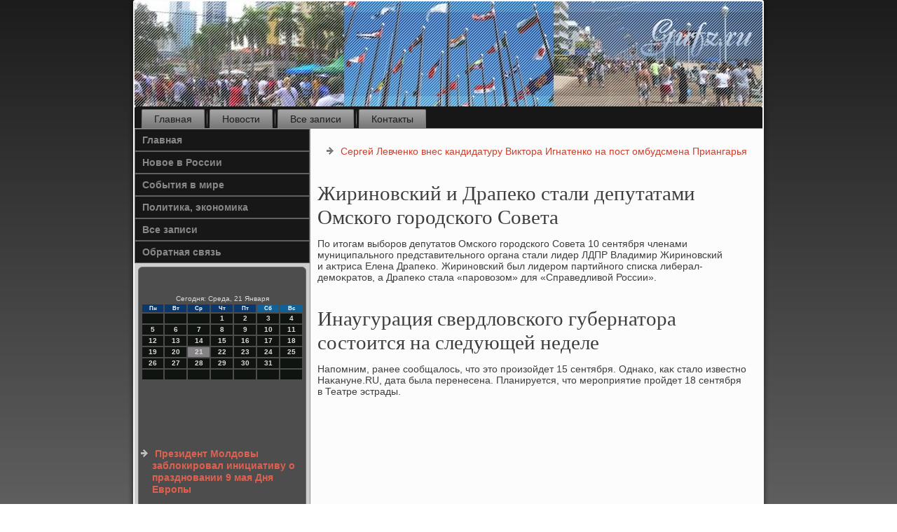

--- FILE ---
content_type: text/css
request_url: http://gufz.ru/style.css
body_size: 7201
content:
/* http://gufz.ru */

#ve-rdmain
{
   background: #4D4D4D;
   background: linear-gradient(top, #1C1C1C 0, #7D7D7D 1050px) no-repeat;
   background: -webkit-linear-gradient(top, #1C1C1C 0, #7D7D7D 1050px) no-repeat;
   background: -moz-linear-gradient(top, #1C1C1C 0, #7D7D7D 1050px) no-repeat;
   background: -o-linear-gradient(top, #1C1C1C 0, #7D7D7D 1050px) no-repeat;
   background: -ms-linear-gradient(top, #1C1C1C 0, #7D7D7D 1050px) no-repeat;
   background: linear-gradient(top, #1C1C1C 0, #7D7D7D 1050px) no-repeat;
   -svg-background: linear-gradient(top, #1C1C1C 0, #7D7D7D 1050px) no-repeat;
   background-attachment: fixed !important;
   margin:0 auto;
   font-size: 14px;
   font-family: Verdana, Geneva, Arial, Helvetica, Sans-Serif;
   font-weight: normal;
   font-style: normal;
   position: relative;
   width: 100%;
   min-height: 100%;
   left: 0;
   top: 0;
   cursor:default;
   overflow:hidden;
}
table, ul.ve-rdhmenu
{
   font-size: 14px;
   font-family: Verdana, Geneva, Arial, Helvetica, Sans-Serif;
   font-weight: normal;
   font-style: normal;
}

h1, h2, h3, h4, h5, h6, p, a, ul, ol, li
{
   margin: 0;
   padding: 0;
}

/* Reset buttons border. It's important for input and button tags. 
 * border-collapse should be separate for shadow in IE. 
 */
.ve-rdbutton
{
   border-collapse: separate;
   -webkit-background-origin: border !important;
   -moz-background-origin: border !important;
   background-origin: border-box !important;
   background: #84261A;
   background: transparent;
   -webkit-border-radius:4px;
   -moz-border-radius:4px;
   border-radius:4px;
   border:1px solid #84261A;
   padding:0 20px;
   margin:0 auto;
   height:31px;
}

.ve-rdpostcontent,
.ve-rdpostheadericons,
.ve-rdpostfootericons,
.ve-rdblockcontent,
ul.ve-rdvmenu a 
{
   text-align: left;
}

.ve-rdpostcontent,
.ve-rdpostcontent li,
.ve-rdpostcontent table,
.ve-rdpostcontent a,
.ve-rdpostcontent a:link,
.ve-rdpostcontent a:visited,
.ve-rdpostcontent a.visited,
.ve-rdpostcontent a:hover,
.ve-rdpostcontent a.hovered
{
   font-family: Verdana, Geneva, Arial, Helvetica, Sans-Serif;
}

.ve-rdpostcontent p
{
   margin: 13px 0;
}

.ve-rdpostcontent h1, .ve-rdpostcontent h1 a, .ve-rdpostcontent h1 a:link, .ve-rdpostcontent h1 a:visited, .ve-rdpostcontent h1 a:hover,
.ve-rdpostcontent h2, .ve-rdpostcontent h2 a, .ve-rdpostcontent h2 a:link, .ve-rdpostcontent h2 a:visited, .ve-rdpostcontent h2 a:hover,
.ve-rdpostcontent h3, .ve-rdpostcontent h3 a, .ve-rdpostcontent h3 a:link, .ve-rdpostcontent h3 a:visited, .ve-rdpostcontent h3 a:hover,
.ve-rdpostcontent h4, .ve-rdpostcontent h4 a, .ve-rdpostcontent h4 a:link, .ve-rdpostcontent h4 a:visited, .ve-rdpostcontent h4 a:hover,
.ve-rdpostcontent h5, .ve-rdpostcontent h5 a, .ve-rdpostcontent h5 a:link, .ve-rdpostcontent h5 a:visited, .ve-rdpostcontent h5 a:hover,
.ve-rdpostcontent h6, .ve-rdpostcontent h6 a, .ve-rdpostcontent h6 a:link, .ve-rdpostcontent h6 a:visited, .ve-rdpostcontent h6 a:hover,
.ve-rdblockheader .t, .ve-rdblockheader .t a, .ve-rdblockheader .t a:link, .ve-rdblockheader .t a:visited, .ve-rdblockheader .t a:hover,
.ve-rdvmenublockheader .t, .ve-rdvmenublockheader .t a, .ve-rdvmenublockheader .t a:link, .ve-rdvmenublockheader .t a:visited, .ve-rdvmenublockheader .t a:hover,
.ve-rdheadline, .ve-rdheadline a, .ve-rdheadline a:link, .ve-rdheadline a:visited, .ve-rdheadline a:hover,
.ve-rdslogan, .ve-rdslogan a, .ve-rdslogan a:link, .ve-rdslogan a:visited, .ve-rdslogan a:hover,
.ve-rdpostheader, .ve-rdpostheader a, .ve-rdpostheader a:link, .ve-rdpostheader a:visited, .ve-rdpostheader a:hover
{
   font-size: 33px;
   font-family: 'Palatino Linotype', Georgia, 'Times New Roman', Times, Serif;
   font-weight: bold;
   font-style: normal;
   line-height: 120%;
}

.ve-rdpostcontent a, .ve-rdpostcontent a:link
{
   font-family: Verdana, Geneva, Arial, Helvetica, Sans-Serif;
   text-decoration: none;
   color: #D13D29;
}

.ve-rdpostcontent a:visited, .ve-rdpostcontent a.visited
{
   font-family: Verdana, Geneva, Arial, Helvetica, Sans-Serif;
   text-decoration: none;
   color: #9C9C9C;
}

.ve-rdpostcontent  a:hover, .ve-rdpostcontent a.hover
{
   font-family: Verdana, Geneva, Arial, Helvetica, Sans-Serif;
   text-decoration: underline;
   color: #DE6859;
}

.ve-rdpostcontent h1
{
   color: #7D7D7D;
   margin: 10px 0 0;
   font-size: 33px;
   font-family: 'Palatino Linotype', Georgia, 'Times New Roman', Times, Serif;
}

.ve-rdblockcontent h1
{
   margin: 10px 0 0;
   font-size: 33px;
   font-family: 'Palatino Linotype', Georgia, 'Times New Roman', Times, Serif;
}

.ve-rdpostcontent h1 a, .ve-rdpostcontent h1 a:link, .ve-rdpostcontent h1 a:hover, .ve-rdpostcontent h1 a:visited, .ve-rdblockcontent h1 a, .ve-rdblockcontent h1 a:link, .ve-rdblockcontent h1 a:hover, .ve-rdblockcontent h1 a:visited 
{
   font-size: 33px;
   font-family: 'Palatino Linotype', Georgia, 'Times New Roman', Times, Serif;
}

.ve-rdpostcontent h2
{
   color: #9C9C9C;
   margin: 10px 0 0;
   font-size: 31px;
   font-family: 'Palatino Linotype', Georgia, 'Times New Roman', Times, Serif;
}

.ve-rdblockcontent h2
{
   margin: 10px 0 0;
   font-size: 31px;
   font-family: 'Palatino Linotype', Georgia, 'Times New Roman', Times, Serif;
}

.ve-rdpostcontent h2 a, .ve-rdpostcontent h2 a:link, .ve-rdpostcontent h2 a:hover, .ve-rdpostcontent h2 a:visited, .ve-rdblockcontent h2 a, .ve-rdblockcontent h2 a:link, .ve-rdblockcontent h2 a:hover, .ve-rdblockcontent h2 a:visited 
{
   font-size: 31px;
   font-family: 'Palatino Linotype', Georgia, 'Times New Roman', Times, Serif;
}

.ve-rdpostcontent h3
{
   color: #DE6859;
   margin: 10px 0 0;
   font-size: 26px;
   font-family: 'Palatino Linotype', Georgia, 'Times New Roman', Times, Serif;
}

.ve-rdblockcontent h3
{
   margin: 10px 0 0;
   font-size: 26px;
   font-family: 'Palatino Linotype', Georgia, 'Times New Roman', Times, Serif;
}

.ve-rdpostcontent h3 a, .ve-rdpostcontent h3 a:link, .ve-rdpostcontent h3 a:hover, .ve-rdpostcontent h3 a:visited, .ve-rdblockcontent h3 a, .ve-rdblockcontent h3 a:link, .ve-rdblockcontent h3 a:hover, .ve-rdblockcontent h3 a:visited 
{
   font-size: 26px;
   font-family: 'Palatino Linotype', Georgia, 'Times New Roman', Times, Serif;
}

.ve-rdpostcontent h4
{
   color: #696969;
   margin: 10px 0 0;
   font-size: 22px;
   font-family: 'Palatino Linotype', Georgia, 'Times New Roman', Times, Serif;
}

.ve-rdblockcontent h4
{
   margin: 10px 0 0;
   font-size: 22px;
   font-family: 'Palatino Linotype', Georgia, 'Times New Roman', Times, Serif;
}

.ve-rdpostcontent h4 a, .ve-rdpostcontent h4 a:link, .ve-rdpostcontent h4 a:hover, .ve-rdpostcontent h4 a:visited, .ve-rdblockcontent h4 a, .ve-rdblockcontent h4 a:link, .ve-rdblockcontent h4 a:hover, .ve-rdblockcontent h4 a:visited 
{
   font-size: 22px;
   font-family: 'Palatino Linotype', Georgia, 'Times New Roman', Times, Serif;
}

.ve-rdpostcontent h5
{
   color: #696969;
   margin: 10px 0 0;
   font-size: 18px;
   font-family: 'Palatino Linotype', Georgia, 'Times New Roman', Times, Serif;
}

.ve-rdblockcontent h5
{
   margin: 10px 0 0;
   font-size: 18px;
   font-family: 'Palatino Linotype', Georgia, 'Times New Roman', Times, Serif;
}

.ve-rdpostcontent h5 a, .ve-rdpostcontent h5 a:link, .ve-rdpostcontent h5 a:hover, .ve-rdpostcontent h5 a:visited, .ve-rdblockcontent h5 a, .ve-rdblockcontent h5 a:link, .ve-rdblockcontent h5 a:hover, .ve-rdblockcontent h5 a:visited 
{
   font-size: 18px;
   font-family: 'Palatino Linotype', Georgia, 'Times New Roman', Times, Serif;
}

.ve-rdpostcontent h6
{
   color: #B5B5B5;
   margin: 10px 0 0;
   font-size: 15px;
   font-family: 'Palatino Linotype', Georgia, 'Times New Roman', Times, Serif;
}

.ve-rdblockcontent h6
{
   margin: 10px 0 0;
   font-size: 15px;
   font-family: 'Palatino Linotype', Georgia, 'Times New Roman', Times, Serif;
}

.ve-rdpostcontent h6 a, .ve-rdpostcontent h6 a:link, .ve-rdpostcontent h6 a:hover, .ve-rdpostcontent h6 a:visited, .ve-rdblockcontent h6 a, .ve-rdblockcontent h6 a:link, .ve-rdblockcontent h6 a:hover, .ve-rdblockcontent h6 a:visited 
{
   font-size: 15px;
   font-family: 'Palatino Linotype', Georgia, 'Times New Roman', Times, Serif;
}

header, footer, article, nav, #ve-rdhmenu-bg, .ve-rdsheet, .ve-rdhmenu a, .ve-rdvmenu a, .ve-rdslidenavigator > a, .ve-rdcheckbox:before, .ve-rdradiobutton:before
{
   -webkit-background-origin: border !important;
   -moz-background-origin: border !important;
   background-origin: border-box !important;
}

header, footer, article, nav, #ve-rdhmenu-bg, .ve-rdsheet, .ve-rdslidenavigator > a, .ve-rdcheckbox:before, .ve-rdradiobutton:before
{
   display: block;
   -webkit-box-sizing: border-box;
   -moz-box-sizing: border-box;
   box-sizing: border-box;
}

ul
{
   list-style-type: none;
}

ol
{
   list-style-position: inside;
}

html, body
{
   height: 100%;
}

body
{
   padding: 0;
   margin:0;
   min-width: 900px;
   color: #3D3D3D;
}

.ve-rdheader:before, #ve-rdheader-bg:before, .ve-rdlayout-cell:before, .ve-rdlayout-wrapper:before, .ve-rdfooter:before, .ve-rdnav:before, #ve-rdhmenu-bg:before, .ve-rdsheet:before
{
   width: 100%;
   content: " ";
   display: table;
}
.ve-rdheader:after, #ve-rdheader-bg:after, .ve-rdlayout-cell:after, .ve-rdlayout-wrapper:after, .ve-rdfooter:after, .ve-rdnav:after, #ve-rdhmenu-bg:after, .ve-rdsheet:after,
.cleared, .clearfix:after {
   clear: both;
   font: 0/0 serif;
   display: block;
   content: " ";
}

form
{
   padding: 0 !important;
   margin: 0 !important;
}

table.position
{
   position: relative;
   width: 100%;
   table-layout: fixed;
}

li h1, .ve-rdpostcontent li h1, .ve-rdblockcontent li h1 
{
   margin:1px;
} 
li h2, .ve-rdpostcontent li h2, .ve-rdblockcontent li h2 
{
   margin:1px;
} 
li h3, .ve-rdpostcontent li h3, .ve-rdblockcontent li h3 
{
   margin:1px;
} 
li h4, .ve-rdpostcontent li h4, .ve-rdblockcontent li h4 
{
   margin:1px;
} 
li h5, .ve-rdpostcontent li h5, .ve-rdblockcontent li h5 
{
   margin:1px;
} 
li h6, .ve-rdpostcontent li h6, .ve-rdblockcontent li h6 
{
   margin:1px;
} 
li p, .ve-rdpostcontent li p, .ve-rdblockcontent li p 
{
   margin:1px;
}


.ve-rdshapes
{
   position: absolute;
   top: 0;
   right: 0;
   bottom: 0;
   left: 0;
   overflow: hidden;
   z-index: 0;
}

.ve-rdslider-inner {
   position: relative;
   overflow: hidden;
   width: 100%;
   height: 100%;
}

.ve-rdslidenavigator > a {
   display: inline-block;
   vertical-align: middle;
   outline-style: none;
   font-size: 1px;
}

.ve-rdslidenavigator > a:last-child {
   margin-right: 0 !important;
}







.ve-rdsheet
{
   background: #FCFCFC;
   -webkit-border-radius:3px;
   -moz-border-radius:3px;
   border-radius:3px;
   -webkit-box-shadow:0 0 5px 3px rgba(0, 0, 0, 0.3);
   -moz-box-shadow:0 0 5px 3px rgba(0, 0, 0, 0.3);
   box-shadow:0 0 5px 3px rgba(0, 0, 0, 0.3);
   padding:2px;
   margin:0 auto;
   position:relative;
   cursor:auto;
   width: 900px;
   z-index: auto !important;
}

.ve-rdheader
{
   -webkit-border-radius:3px;
   -moz-border-radius:3px;
   border-radius:3px;
   margin:0 auto;
   height: 150px;
   background-image: url('images/header.jpg');
   background-position: 0 0;
   background-repeat: no-repeat;
   position: relative;
   z-index: auto !important;
}

.responsive .ve-rdheader 
{
   background-image: url('images/header.jpg');
   background-position: center center;
}

.ve-rdheader>.widget 
{
   position:absolute;
   z-index:101;
}

.ve-rdheader .ve-rdslider-inner
{
   -webkit-border-radius:3px;
   -moz-border-radius:3px;
   border-radius:3px;
}

.ve-rdnav
{
   background: #171717;
   -webkit-border-radius:3px 3px 0 0;
   -moz-border-radius:3px 3px 0 0;
   border-radius:3px 3px 0 0;
   border-bottom:1px solid #8F8F8F;
   padding:4px 4px 0;
   margin:0 auto;
   position: relative;
   z-index: 499;
   text-align: left;
}

ul.ve-rdhmenu a, ul.ve-rdhmenu a:link, ul.ve-rdhmenu a:visited, ul.ve-rdhmenu a:hover 
{
   outline: none;
   position: relative;
   z-index: 11;
}

ul.ve-rdhmenu, ul.ve-rdhmenu ul
{
   display: block;
   margin: 0;
   padding: 0;
   border: 0;
   list-style-type: none;
}

ul.ve-rdhmenu li
{
   position: relative;
   z-index: 5;
   display: block;
   float: left;
   background: none;
   margin: 0;
   padding: 0;
   border: 0;
}

ul.ve-rdhmenu li:hover
{
   z-index: 10000;
   white-space: normal;
}

ul.ve-rdhmenu:after, ul.ve-rdhmenu ul:after
{
   content: ".";
   height: 0;
   display: block;
   visibility: hidden;
   overflow: hidden;
   clear: both;
}

ul.ve-rdhmenu, ul.ve-rdhmenu ul 
{
   min-height: 0;
}

ul.ve-rdhmenu 
{
   display: inline-block;
   vertical-align: bottom;
   padding-left: 3px;
   padding-right: 3px;
   -webkit-box-sizing: border-box;
   -moz-box-sizing: border-box;
   box-sizing: border-box;
}

.ve-rdnav:before 
{
   content:' ';
}

.ve-rdhmenu-extra1
{
   position: relative;
   display: block;
   float: left;
   width: auto;
   height: auto;
   background-position: center;
}

.ve-rdhmenu-extra2
{
   position: relative;
   display: block;
   float: right;
   width: auto;
   height: auto;
   background-position: center;
}

.ve-rdhmenu
{
   float: left;
}

.ve-rdmenuitemcontainer
{
   margin:0 auto;
}
ul.ve-rdhmenu>li {
   margin-left: 7px;
}
ul.ve-rdhmenu>li:first-child {
   margin-left: 3px;
}
ul.ve-rdhmenu>li:last-child, ul.ve-rdhmenu>li.last-child {
   margin-right: 3px;
}

ul.ve-rdhmenu>li>a
{
   background: #8F8F8F;
   background: linear-gradient(top, #A8A8A8 0, #808080 80%, #757575 100%) no-repeat;
   background: -webkit-linear-gradient(top, #A8A8A8 0, #808080 80%, #757575 100%) no-repeat;
   background: -moz-linear-gradient(top, #A8A8A8 0, #808080 80%, #757575 100%) no-repeat;
   background: -o-linear-gradient(top, #A8A8A8 0, #808080 80%, #757575 100%) no-repeat;
   background: -ms-linear-gradient(top, #A8A8A8 0, #808080 80%, #757575 100%) no-repeat;
   background: linear-gradient(top, #A8A8A8 0, #808080 80%, #757575 100%) no-repeat;
   -svg-background: linear-gradient(top, #A8A8A8 0, #808080 80%, #757575 100%) no-repeat;
   -webkit-border-radius:2px 2px 0 0;
   -moz-border-radius:2px 2px 0 0;
   border-radius:2px 2px 0 0;
   border:1px solid #787878;
   border-bottom:none;
   padding:0 17px;
   margin:0 auto;
   position: relative;
   display: block;
   height: 26px;
   cursor: pointer;
   text-decoration: none;
   color: #1C1C1C;
   line-height: 26px;
   text-align: center;
}

.ve-rdhmenu>li>a, 
.ve-rdhmenu>li>a:link, 
.ve-rdhmenu>li>a:visited, 
.ve-rdhmenu>li>a.active, 
.ve-rdhmenu>li>a:hover
{
   font-size: 14px;
   font-family: Verdana, Geneva, Arial, Helvetica, Sans-Serif;
   font-weight: normal;
   font-style: normal;
   text-decoration: none;
   text-align: left;
}

ul.ve-rdhmenu>li>a.active
{
   -webkit-border-radius:2px 2px 0 0;
   -moz-border-radius:2px 2px 0 0;
   border-radius:2px 2px 0 0;
   padding:0 17px;
   margin:0 auto;
   color: #292929;
   padding-bottom: 1px;
   margin-bottom: -1px;
   text-decoration: none;
}

ul.ve-rdhmenu>li>a:visited, 
ul.ve-rdhmenu>li>a:hover, 
ul.ve-rdhmenu>li:hover>a {
   text-decoration: none;
}

ul.ve-rdhmenu>li>a:hover, .desktop ul.ve-rdhmenu>li:hover>a
{
   background: #A6A6A6;
   background: linear-gradient(top, #BFBFBF 0, #8A8A8A 100%) no-repeat;
   background: -webkit-linear-gradient(top, #BFBFBF 0, #8A8A8A 100%) no-repeat;
   background: -moz-linear-gradient(top, #BFBFBF 0, #8A8A8A 100%) no-repeat;
   background: -o-linear-gradient(top, #BFBFBF 0, #8A8A8A 100%) no-repeat;
   background: -ms-linear-gradient(top, #BFBFBF 0, #8A8A8A 100%) no-repeat;
   background: linear-gradient(top, #BFBFBF 0, #8A8A8A 100%) no-repeat;
   -svg-background: linear-gradient(top, #BFBFBF 0, #8A8A8A 100%) no-repeat;
   -webkit-border-radius:2px 2px 0 0;
   -moz-border-radius:2px 2px 0 0;
   border-radius:2px 2px 0 0;
   border:1px solid #8F8F8F;
   border-bottom:none;
   padding:0 17px;
   margin:0 auto;
}
ul.ve-rdhmenu>li>a:hover, 
.desktop ul.ve-rdhmenu>li:hover>a {
   color: #292929;
   text-decoration: none;
}
ul.ve-rdhmenu>li>a.active:hover {
   padding-bottom: 0;
   margin-bottom: 0;
}

ul.ve-rdhmenu>li:before
{
   position:absolute;
   display: block;
   content:' ';
   top:0;
   left:  -7px;
   width:7px;
   height: 26px;
   background: url('images/menuseparator.png') center center no-repeat;
}
ul.ve-rdhmenu>li:first-child:before{
   display:none;
}

ul.ve-rdhmenu ul
{
   display: none;
}

.ve-rdlayout-wrapper
{
   position: relative;
   margin: 0 auto 0 auto;
   z-index: auto !important;
}

.ve-rdcontent-layout
{
   display: table;
   width: 100%;
   table-layout: fixed;
}

.ve-rdcontent-layout-row 
{
   display: table-row;
}

.ve-rdlayout-cell
{
   display: table-cell;
   vertical-align: top;
}

/* need only for content layout in post content */ 
.ve-rdpostcontent .ve-rdcontent-layout
{
   border-collapse: collapse;
}

.ve-rdvmenublock
{
   border:1px solid transparent;
   margin:5px;
}
div.ve-rdvmenublock img
{
   margin: 0;
}

.ve-rdvmenublockcontent
{
   margin:0 auto;
}

ul.ve-rdvmenu, ul.ve-rdvmenu ul
{
   list-style: none;
   display: block;
}

ul.ve-rdvmenu, ul.ve-rdvmenu li
{
   display: block;
   margin: 0;
   padding: 0;
   width: auto;
   line-height: 0;
}

ul.ve-rdvmenu
{
   margin-top: 0;
   margin-bottom: 0;
}

ul.ve-rdvmenu ul
{
   display: none;
   position:relative;
}

ul.ve-rdvmenu ul.active
{
   display: block;
}

ul.ve-rdvmenu>li>a
{
   background: #171717;
   border:1px solid #616161;
   padding:0 10px;
   margin:0 auto;
   font-size: 14px;
   font-family: Verdana, Geneva, Arial, Helvetica, Sans-Serif;
   font-weight: bold;
   font-style: normal;
   text-decoration: none;
   color: #878787;
   min-height: 30px;
   line-height: 30px;
}
ul.ve-rdvmenu a 
{
   display: block;
   cursor: pointer;
   z-index: 1;
   position:relative;
}

ul.ve-rdvmenu li{
   position:relative;
}

ul.ve-rdvmenu>li
{
   margin-top: 0;
}
ul.ve-rdvmenu>li>ul
{
   margin-top: 0;
}
ul.ve-rdvmenu>li:first-child
{
   margin-top:0;
}

ul.ve-rdvmenu>li>a:hover, ul.ve-rdvmenu>li>a.active:hover
{
   background: #4D4D4D;
   border:1px solid transparent;
   padding:0 10px;
   margin:0 auto;
}
ul.ve-rdvmenu>li>a:hover, ul.ve-rdvmenu>li>a.active:hover
{
   text-decoration: none;
}

ul.ve-rdvmenu a:hover, ul.ve-rdvmenu a.active:hover 
{
   color: #BFBFBF;
}

ul.ve-rdvmenu>li>a.active:hover>span.border-top, ul.ve-rdvmenu>li>a.active:hover>span.border-bottom 
{
   background-color: transparent;
}

ul.ve-rdvmenu>li>a.active
{
   padding:0 10px;
   margin:0 auto;
   text-decoration: none;
   color: #878787;
}

.ve-rdblock
{
   background: #4D4D4D;
   -webkit-border-radius:6px;
   -moz-border-radius:6px;
   border-radius:6px;
   border:1px solid #6E6E6E;
   padding:3px;
   margin:5px;
}
div.ve-rdblock img
{
   margin: 3px;
}

.ve-rdblockcontent
{
   margin:0 auto;
   color: #DBDBDB;
   font-size: 14px;
   font-family: Verdana, Geneva, Arial, Helvetica, Sans-Serif;
}
.ve-rdblockcontent table,
.ve-rdblockcontent li, 
.ve-rdblockcontent a,
.ve-rdblockcontent a:link,
.ve-rdblockcontent a:visited,
.ve-rdblockcontent a:hover
{
   color: #DBDBDB;
   font-size: 14px;
   font-family: Verdana, Geneva, Arial, Helvetica, Sans-Serif;
}

.ve-rdblockcontent p
{
   margin: 0 5px;
}

.ve-rdblockcontent a, .ve-rdblockcontent a:link
{
   color: #DC6150;
   font-family: Verdana, Geneva, Arial, Helvetica, Sans-Serif;
   font-weight: bold;
   font-style: normal;
   text-decoration: none;
}

.ve-rdblockcontent a:visited, .ve-rdblockcontent a.visited
{
   color: #FAFAFA;
   font-family: Verdana, Geneva, Arial, Helvetica, Sans-Serif;
   font-weight: bold;
   font-style: normal;
   text-decoration: none;
}

.ve-rdblockcontent a:hover, .ve-rdblockcontent a.hover
{
   color: #969696;
   font-family: Verdana, Geneva, Arial, Helvetica, Sans-Serif;
   font-weight: bold;
   font-style: normal;
   text-decoration: underline;
}
.ve-rdblock ul>li:before
{
   content:url('images/blockbullets.png');
   margin-right:6px;
   bottom: 2px;
   position:relative;
   display:inline-block;
   vertical-align:middle;
   font-size:0;
   line-height:0;
   margin-left: -16px;
}
.opera .ve-rdblock ul>li:before
{
   /* Vertical-align:middle in Opera doesn't need additional offset */
    bottom: 0;
}

.ve-rdblock li
{
   font-size: 14px;
   font-family: Verdana, Geneva, Arial, Helvetica, Sans-Serif;
   line-height: 125%;
   color: #F2F2F2;
}

.ve-rdblock ul>li, .ve-rdblock ol
{
   padding: 0;
}

.ve-rdblock ul>li
{
   padding-left: 16px;
}

.ve-rdbreadcrumbs
{
   margin:0 auto;
}

a.ve-rdbutton,
a.ve-rdbutton:link,
a:link.ve-rdbutton:link,
body a.ve-rdbutton:link,
a.ve-rdbutton:visited,
body a.ve-rdbutton:visited,
input.ve-rdbutton,
button.ve-rdbutton
{
   text-decoration: none;
   font-size: 15px;
   font-family: Verdana, Geneva, Arial, Helvetica, Sans-Serif;
   font-weight: bold;
   font-style: normal;
   position:relative;
   display: inline-block;
   vertical-align: middle;
   white-space: nowrap;
   text-align: center;
   color: #3D3D3D;
   margin: 0 5px 0 0 !important;
   overflow: visible;
   cursor: pointer;
   text-indent: 0;
   line-height: 31px;
   -webkit-box-sizing: content-box;
   -moz-box-sizing: content-box;
   box-sizing: content-box;
}

.ve-rdbutton img
{
   margin: 0;
   vertical-align: middle;
}

.firefox2 .ve-rdbutton
{
   display: block;
   float: left;
}

input, select, textarea, a.ve-rdsearch-button span
{
   vertical-align: middle;
   font-size: 15px;
   font-family: Verdana, Geneva, Arial, Helvetica, Sans-Serif;
   font-weight: bold;
   font-style: normal;
}

.ve-rdblock select 
{
   width:96%;
}

input.ve-rdbutton
{
   float: none !important;
}

.ve-rdbutton.active, .ve-rdbutton.active:hover
{
   background: #A6A6A6;
   background: linear-gradient(top, rgba(168, 168, 168, 0.8) 0, rgba(171, 171, 171, 0.8) 40%, rgba(171, 171, 171, 0.8) 70%, rgba(128, 128, 128, 0.8) 98%, rgba(125, 125, 125, 0.8) 100%) no-repeat;
   background: -webkit-linear-gradient(top, rgba(168, 168, 168, 0.8) 0, rgba(171, 171, 171, 0.8) 40%, rgba(171, 171, 171, 0.8) 70%, rgba(128, 128, 128, 0.8) 98%, rgba(125, 125, 125, 0.8) 100%) no-repeat;
   background: -moz-linear-gradient(top, rgba(168, 168, 168, 0.8) 0, rgba(171, 171, 171, 0.8) 40%, rgba(171, 171, 171, 0.8) 70%, rgba(128, 128, 128, 0.8) 98%, rgba(125, 125, 125, 0.8) 100%) no-repeat;
   background: -o-linear-gradient(top, rgba(168, 168, 168, 0.8) 0, rgba(171, 171, 171, 0.8) 40%, rgba(171, 171, 171, 0.8) 70%, rgba(128, 128, 128, 0.8) 98%, rgba(125, 125, 125, 0.8) 100%) no-repeat;
   background: -ms-linear-gradient(top, rgba(168, 168, 168, 0.8) 0, rgba(171, 171, 171, 0.8) 40%, rgba(171, 171, 171, 0.8) 70%, rgba(128, 128, 128, 0.8) 98%, rgba(125, 125, 125, 0.8) 100%) no-repeat;
   background: linear-gradient(top, rgba(168, 168, 168, 0.8) 0, rgba(171, 171, 171, 0.8) 40%, rgba(171, 171, 171, 0.8) 70%, rgba(128, 128, 128, 0.8) 98%, rgba(125, 125, 125, 0.8) 100%) no-repeat;
   -svg-background: linear-gradient(top, rgba(168, 168, 168, 0.8) 0, rgba(171, 171, 171, 0.8) 40%, rgba(171, 171, 171, 0.8) 70%, rgba(128, 128, 128, 0.8) 98%, rgba(125, 125, 125, 0.8) 100%) no-repeat;
   -webkit-border-radius:4px;
   -moz-border-radius:4px;
   border-radius:4px;
   border:1px solid transparent;
   padding:0 20px;
   margin:0 auto;
}
.ve-rdbutton.active, .ve-rdbutton.active:hover {
   color: #242424 !important;
}

.ve-rdbutton.hover, .ve-rdbutton:hover
{
   background: #BDBDBD;
   background: linear-gradient(top, rgba(191, 191, 191, 0.8) 0, rgba(196, 196, 196, 0.8) 40%, rgba(196, 196, 196, 0.8) 70%, rgba(148, 148, 148, 0.8) 100%) no-repeat;
   background: -webkit-linear-gradient(top, rgba(191, 191, 191, 0.8) 0, rgba(196, 196, 196, 0.8) 40%, rgba(196, 196, 196, 0.8) 70%, rgba(148, 148, 148, 0.8) 100%) no-repeat;
   background: -moz-linear-gradient(top, rgba(191, 191, 191, 0.8) 0, rgba(196, 196, 196, 0.8) 40%, rgba(196, 196, 196, 0.8) 70%, rgba(148, 148, 148, 0.8) 100%) no-repeat;
   background: -o-linear-gradient(top, rgba(191, 191, 191, 0.8) 0, rgba(196, 196, 196, 0.8) 40%, rgba(196, 196, 196, 0.8) 70%, rgba(148, 148, 148, 0.8) 100%) no-repeat;
   background: -ms-linear-gradient(top, rgba(191, 191, 191, 0.8) 0, rgba(196, 196, 196, 0.8) 40%, rgba(196, 196, 196, 0.8) 70%, rgba(148, 148, 148, 0.8) 100%) no-repeat;
   background: linear-gradient(top, rgba(191, 191, 191, 0.8) 0, rgba(196, 196, 196, 0.8) 40%, rgba(196, 196, 196, 0.8) 70%, rgba(148, 148, 148, 0.8) 100%) no-repeat;
   -svg-background: linear-gradient(top, rgba(191, 191, 191, 0.8) 0, rgba(196, 196, 196, 0.8) 40%, rgba(196, 196, 196, 0.8) 70%, rgba(148, 148, 148, 0.8) 100%) no-repeat;
   -webkit-border-radius:4px;
   -moz-border-radius:4px;
   border-radius:4px;
   border:1px solid transparent;
   padding:0 20px;
   margin:0 auto;
}
.ve-rdbutton.hover, .ve-rdbutton:hover {
   color: #000000 !important;
}

input[type="text"], input[type="password"], input[type="email"], input[type="url"], textarea
{
   background: #FCFCFC;
   background: rgba(252, 252, 252, 0.5);
   -webkit-border-radius:4px;
   -moz-border-radius:4px;
   border-radius:4px;
   border:1px solid #6E6E6E;
   margin:0 auto;
}
input[type="text"], input[type="password"], input[type="email"], input[type="url"], textarea
{
   width: 100%;
   padding: 8px 0;
   color: #3D3D3D !important;
   font-size: 15px;
   font-family: Verdana, Geneva, Arial, Helvetica, Sans-Serif;
   font-weight: bold;
   font-style: normal;
   text-shadow: none;
}
input.ve-rderror, textarea.ve-rderror
{
   background: #FCFCFC;
   background: linear-gradient(top, #BFBFBF 0, #DBDBDB 50%, #B8B8B8 50%, #D1D1D1 100%) no-repeat;
   background: -webkit-linear-gradient(top, #BFBFBF 0, #DBDBDB 50%, #B8B8B8 50%, #D1D1D1 100%) no-repeat;
   background: -moz-linear-gradient(top, #BFBFBF 0, #DBDBDB 50%, #B8B8B8 50%, #D1D1D1 100%) no-repeat;
   background: -o-linear-gradient(top, #BFBFBF 0, #DBDBDB 50%, #B8B8B8 50%, #D1D1D1 100%) no-repeat;
   background: -ms-linear-gradient(top, #BFBFBF 0, #DBDBDB 50%, #B8B8B8 50%, #D1D1D1 100%) no-repeat;
   background: linear-gradient(top, #BFBFBF 0, #DBDBDB 50%, #B8B8B8 50%, #D1D1D1 100%) no-repeat;
   -svg-background: linear-gradient(top, #BFBFBF 0, #DBDBDB 50%, #B8B8B8 50%, #D1D1D1 100%) no-repeat;
   border:1px solid #E2341D;
   margin:0 auto;
}
input.ve-rderror, textarea.ve-rderror {
   color: #3D3D3D !important;
   font-size: 15px;
   font-family: Verdana, Geneva, Arial, Helvetica, Sans-Serif;
   font-weight: bold;
   font-style: normal;
}
form.ve-rdsearch input[type="text"]
{
   background: #FCFCFC;
   background: rgba(252, 252, 252, 0.5);
   -webkit-border-radius:4px;
   -moz-border-radius:4px;
   border-radius:4px;
   border:1px solid #6E6E6E;
   margin:0 auto;
   width: 100%;
   padding: 8px 0;
   -webkit-box-sizing: border-box;
   -moz-box-sizing: border-box;
   box-sizing: border-box;
   color: #3D3D3D !important;
   font-size: 14px;
   font-family: Verdana, Geneva, Arial, Helvetica, Sans-Serif;
   font-weight: normal;
   font-style: normal;
}
form.ve-rdsearch 
{
   background-image: none;
   border: 0;
   display:block;
   position:relative;
   top:0;
   padding:0;
   margin:5px;
   left:0;
   line-height: 0;
}

form.ve-rdsearch input, a.ve-rdsearch-button
{
   top:0;
   right:0;
}

form.ve-rdsearch>input, a.ve-rdsearch-button{
   bottom:0;
   left:0;
   vertical-align: middle;
}

form.ve-rdsearch input[type="submit"], input.ve-rdsearch-button, a.ve-rdsearch-button
{
   margin:0 auto;
}
form.ve-rdsearch input[type="submit"], input.ve-rdsearch-button, a.ve-rdsearch-button {
   position:absolute;
   left:auto;
   display:block;
   border:none;
   background:url('images/searchicon.png') center center no-repeat;
   width:24px;
   height: 100%;
   padding:0;
   color: #DEDEDE !important;
   cursor: pointer;
}

a.ve-rdsearch-button span.ve-rdsearch-button-text {
   display: none;
}

label.ve-rdcheckbox:before
{
   background: #FCFCFC;
   background: linear-gradient(top, #D6D6D6 0, #F2F2F2 40%, #F5F5F5 50%, #F2F2F2 60%, #D6D6D6 100%) no-repeat;
   background: -webkit-linear-gradient(top, #D6D6D6 0, #F2F2F2 40%, #F5F5F5 50%, #F2F2F2 60%, #D6D6D6 100%) no-repeat;
   background: -moz-linear-gradient(top, #D6D6D6 0, #F2F2F2 40%, #F5F5F5 50%, #F2F2F2 60%, #D6D6D6 100%) no-repeat;
   background: -o-linear-gradient(top, #D6D6D6 0, #F2F2F2 40%, #F5F5F5 50%, #F2F2F2 60%, #D6D6D6 100%) no-repeat;
   background: -ms-linear-gradient(top, #D6D6D6 0, #F2F2F2 40%, #F5F5F5 50%, #F2F2F2 60%, #D6D6D6 100%) no-repeat;
   background: linear-gradient(top, #D6D6D6 0, #F2F2F2 40%, #F5F5F5 50%, #F2F2F2 60%, #D6D6D6 100%) no-repeat;
   -svg-background: linear-gradient(top, #D6D6D6 0, #F2F2F2 40%, #F5F5F5 50%, #F2F2F2 60%, #D6D6D6 100%) no-repeat;
   -webkit-border-radius:12px;
   -moz-border-radius:12px;
   border-radius:12px;
   border:1px solid #8F8F8F;
   margin:0 auto;
   width:24px;
   height:24px;
}
label.ve-rdcheckbox
{
   cursor: pointer;
   font-size: 14px;
   font-family: Verdana, Geneva, Arial, Helvetica, Sans-Serif;
   font-weight: normal;
   font-style: normal;
   line-height: 24px;
   display: inline-block;
   color: #3D3D3D !important;
}

.ve-rdcheckbox>input[type="checkbox"]
{
   margin: 0 5px 0 0;
}

label.ve-rdcheckbox.active:before
{
   background: #BABABA;
   background: linear-gradient(top, #ABABAB 0, #C2C2C2 40%, #C4C4C4 50%, #C2C2C2 60%, #ABABAB 100%) no-repeat;
   background: -webkit-linear-gradient(top, #ABABAB 0, #C2C2C2 40%, #C4C4C4 50%, #C2C2C2 60%, #ABABAB 100%) no-repeat;
   background: -moz-linear-gradient(top, #ABABAB 0, #C2C2C2 40%, #C4C4C4 50%, #C2C2C2 60%, #ABABAB 100%) no-repeat;
   background: -o-linear-gradient(top, #ABABAB 0, #C2C2C2 40%, #C4C4C4 50%, #C2C2C2 60%, #ABABAB 100%) no-repeat;
   background: -ms-linear-gradient(top, #ABABAB 0, #C2C2C2 40%, #C4C4C4 50%, #C2C2C2 60%, #ABABAB 100%) no-repeat;
   background: linear-gradient(top, #ABABAB 0, #C2C2C2 40%, #C4C4C4 50%, #C2C2C2 60%, #ABABAB 100%) no-repeat;
   -svg-background: linear-gradient(top, #ABABAB 0, #C2C2C2 40%, #C4C4C4 50%, #C2C2C2 60%, #ABABAB 100%) no-repeat;
   -webkit-border-radius:12px;
   -moz-border-radius:12px;
   border-radius:12px;
   border:1px solid #8F8F8F;
   margin:0 auto;
   width:24px;
   height:24px;
   display: inline-block;
}

label.ve-rdcheckbox.hovered:before
{
   background: #DBDBDB;
   background: linear-gradient(top, #CCCCCC 0, #E5E5E5 40%, #E8E8E8 50%, #E5E5E5 60%, #CCCCCC 100%) no-repeat;
   background: -webkit-linear-gradient(top, #CCCCCC 0, #E5E5E5 40%, #E8E8E8 50%, #E5E5E5 60%, #CCCCCC 100%) no-repeat;
   background: -moz-linear-gradient(top, #CCCCCC 0, #E5E5E5 40%, #E8E8E8 50%, #E5E5E5 60%, #CCCCCC 100%) no-repeat;
   background: -o-linear-gradient(top, #CCCCCC 0, #E5E5E5 40%, #E8E8E8 50%, #E5E5E5 60%, #CCCCCC 100%) no-repeat;
   background: -ms-linear-gradient(top, #CCCCCC 0, #E5E5E5 40%, #E8E8E8 50%, #E5E5E5 60%, #CCCCCC 100%) no-repeat;
   background: linear-gradient(top, #CCCCCC 0, #E5E5E5 40%, #E8E8E8 50%, #E5E5E5 60%, #CCCCCC 100%) no-repeat;
   -svg-background: linear-gradient(top, #CCCCCC 0, #E5E5E5 40%, #E8E8E8 50%, #E5E5E5 60%, #CCCCCC 100%) no-repeat;
   -webkit-border-radius:12px;
   -moz-border-radius:12px;
   border-radius:12px;
   border:1px solid #8F8F8F;
   margin:0 auto;
   width:24px;
   height:24px;
   display: inline-block;
}

label.ve-rdradiobutton:before
{
   background: #FCFCFC;
   background: linear-gradient(top, #D6D6D6 0, #F2F2F2 40%, #F5F5F5 50%, #F2F2F2 60%, #D6D6D6 100%) no-repeat;
   background: -webkit-linear-gradient(top, #D6D6D6 0, #F2F2F2 40%, #F5F5F5 50%, #F2F2F2 60%, #D6D6D6 100%) no-repeat;
   background: -moz-linear-gradient(top, #D6D6D6 0, #F2F2F2 40%, #F5F5F5 50%, #F2F2F2 60%, #D6D6D6 100%) no-repeat;
   background: -o-linear-gradient(top, #D6D6D6 0, #F2F2F2 40%, #F5F5F5 50%, #F2F2F2 60%, #D6D6D6 100%) no-repeat;
   background: -ms-linear-gradient(top, #D6D6D6 0, #F2F2F2 40%, #F5F5F5 50%, #F2F2F2 60%, #D6D6D6 100%) no-repeat;
   background: linear-gradient(top, #D6D6D6 0, #F2F2F2 40%, #F5F5F5 50%, #F2F2F2 60%, #D6D6D6 100%) no-repeat;
   -svg-background: linear-gradient(top, #D6D6D6 0, #F2F2F2 40%, #F5F5F5 50%, #F2F2F2 60%, #D6D6D6 100%) no-repeat;
   -webkit-border-radius:3px;
   -moz-border-radius:3px;
   border-radius:3px;
   border:1px solid #8F8F8F;
   margin:0 auto;
   width:12px;
   height:12px;
}
label.ve-rdradiobutton
{
   cursor: pointer;
   font-size: 14px;
   font-family: Verdana, Geneva, Arial, Helvetica, Sans-Serif;
   font-weight: normal;
   font-style: normal;
   line-height: 12px;
   display: inline-block;
   color: #3D3D3D !important;
}

.ve-rdradiobutton>input[type="radio"]
{
   vertical-align: baseline;
   margin: 0 5px 0 0;
}

label.ve-rdradiobutton.active:before
{
   background: #BABABA;
   background: linear-gradient(top, #ABABAB 0, #C2C2C2 40%, #C4C4C4 50%, #C2C2C2 60%, #ABABAB 100%) no-repeat;
   background: -webkit-linear-gradient(top, #ABABAB 0, #C2C2C2 40%, #C4C4C4 50%, #C2C2C2 60%, #ABABAB 100%) no-repeat;
   background: -moz-linear-gradient(top, #ABABAB 0, #C2C2C2 40%, #C4C4C4 50%, #C2C2C2 60%, #ABABAB 100%) no-repeat;
   background: -o-linear-gradient(top, #ABABAB 0, #C2C2C2 40%, #C4C4C4 50%, #C2C2C2 60%, #ABABAB 100%) no-repeat;
   background: -ms-linear-gradient(top, #ABABAB 0, #C2C2C2 40%, #C4C4C4 50%, #C2C2C2 60%, #ABABAB 100%) no-repeat;
   background: linear-gradient(top, #ABABAB 0, #C2C2C2 40%, #C4C4C4 50%, #C2C2C2 60%, #ABABAB 100%) no-repeat;
   -svg-background: linear-gradient(top, #ABABAB 0, #C2C2C2 40%, #C4C4C4 50%, #C2C2C2 60%, #ABABAB 100%) no-repeat;
   -webkit-border-radius:3px;
   -moz-border-radius:3px;
   border-radius:3px;
   border:1px solid #8F8F8F;
   margin:0 auto;
   width:12px;
   height:12px;
   display: inline-block;
}

label.ve-rdradiobutton.hovered:before
{
   background: #DBDBDB;
   background: linear-gradient(top, #CCCCCC 0, #E5E5E5 40%, #E8E8E8 50%, #E5E5E5 60%, #CCCCCC 100%) no-repeat;
   background: -webkit-linear-gradient(top, #CCCCCC 0, #E5E5E5 40%, #E8E8E8 50%, #E5E5E5 60%, #CCCCCC 100%) no-repeat;
   background: -moz-linear-gradient(top, #CCCCCC 0, #E5E5E5 40%, #E8E8E8 50%, #E5E5E5 60%, #CCCCCC 100%) no-repeat;
   background: -o-linear-gradient(top, #CCCCCC 0, #E5E5E5 40%, #E8E8E8 50%, #E5E5E5 60%, #CCCCCC 100%) no-repeat;
   background: -ms-linear-gradient(top, #CCCCCC 0, #E5E5E5 40%, #E8E8E8 50%, #E5E5E5 60%, #CCCCCC 100%) no-repeat;
   background: linear-gradient(top, #CCCCCC 0, #E5E5E5 40%, #E8E8E8 50%, #E5E5E5 60%, #CCCCCC 100%) no-repeat;
   -svg-background: linear-gradient(top, #CCCCCC 0, #E5E5E5 40%, #E8E8E8 50%, #E5E5E5 60%, #CCCCCC 100%) no-repeat;
   -webkit-border-radius:3px;
   -moz-border-radius:3px;
   border-radius:3px;
   border:1px solid #8F8F8F;
   margin:0 auto;
   width:12px;
   height:12px;
   display: inline-block;
}

.ve-rdcomments
{
   border-top:1px dashed #8F8F8F;
   margin:0 auto;
   margin-top: 25px;
}

.ve-rdcomments h2
{
   color: #3D3D3D;
}

.ve-rdcomment
{
   -webkit-border-radius:4px;
   -moz-border-radius:4px;
   border-radius:4px;
   border:1px solid #BDBDBD;
   padding:10px;
   margin:0 auto;
   margin-top: 10px;
}
.ve-rdcomment-avatar 
{
   float:left;
   width:80px;
   height:80px;
   padding:2px;
   background:#fff;
   border:none;
}

.ve-rdcomment-avatar>img
{
   margin:0 !important;
   border:none !important;
}

.ve-rdcomment-content
{
   padding:10px 0;
   color: #3D3D3D;
   font-family: Verdana, Geneva, Arial, Helvetica, Sans-Serif;
}

.ve-rdcomment:first-child
{
   margin-top: 0;
}

.ve-rdcomment-inner
{
   margin-left: 90px;
}

.ve-rdcomment-header
{
   color: #3D3D3D;
   font-family: Verdana, Geneva, Arial, Helvetica, Sans-Serif;
}

.ve-rdcomment-header a, 
.ve-rdcomment-header a:link, 
.ve-rdcomment-header a:visited,
.ve-rdcomment-header a.visited,
.ve-rdcomment-header a:hover,
.ve-rdcomment-header a.hovered
{
   font-family: Verdana, Geneva, Arial, Helvetica, Sans-Serif;
}

.ve-rdcomment-header a, .ve-rdcomment-header a:link
{
   font-family: Verdana, Geneva, Arial, Helvetica, Sans-Serif;
   color: #661E14;
}

.ve-rdcomment-header a:visited, .ve-rdcomment-header a.visited
{
   font-family: Verdana, Geneva, Arial, Helvetica, Sans-Serif;
   color: #525252;
}

.ve-rdcomment-header a:hover,  .ve-rdcomment-header a.hovered
{
   font-family: Verdana, Geneva, Arial, Helvetica, Sans-Serif;
   color: #88281B;
}

.ve-rdcomment-content a, 
.ve-rdcomment-content a:link, 
.ve-rdcomment-content a:visited,
.ve-rdcomment-content a.visited,
.ve-rdcomment-content a:hover,
.ve-rdcomment-content a.hovered
{
   font-family: Verdana, Geneva, Arial, Helvetica, Sans-Serif;
}

.ve-rdcomment-content a, .ve-rdcomment-content a:link
{
   font-family: Verdana, Geneva, Arial, Helvetica, Sans-Serif;
   color: #661E14;
}

.ve-rdcomment-content a:visited, .ve-rdcomment-content a.visited
{
   font-family: Verdana, Geneva, Arial, Helvetica, Sans-Serif;
   color: #525252;
}

.ve-rdcomment-content a:hover,  .ve-rdcomment-content a.hovered
{
   font-family: Verdana, Geneva, Arial, Helvetica, Sans-Serif;
   color: #88281B;
}

.ve-rdpager
{
   background: #EDEDED;
   background: transparent;
   padding:7px;
   margin:3px;
   text-align:center;
}

.ve-rdpager>*:last-child
{
   margin-right:0 !important;
}

.ve-rdpager>span {
   cursor:default;
}

.ve-rdpager>*
{
   background: #DBDBDB;
   background: transparent;
   border:1px dotted transparent;
   padding:10px;
   margin:0 8px 0 auto;
   line-height: normal;
   position:relative;
   display:inline-block;
   margin-left: 0;
}

.ve-rdpager a:link,
.ve-rdpager a:visited,
.ve-rdpager .active
{
   line-height: normal;
   font-family: Verdana, Geneva, Arial, Helvetica, Sans-Serif;
   text-decoration: none;
   color: #525252
;
}

.ve-rdpager .active
{
   background: #BDBDBD;
   background: transparent;
   border:1px dotted transparent;
   padding:10px;
   margin:0 8px 0 auto;
   color: #525252
;
}

.ve-rdpager .more
{
   background: #DBDBDB;
   background: transparent;
   border:1px dotted transparent;
   margin:0 8px 0 auto;
}
.ve-rdpager a.more:link,
.ve-rdpager a.more:visited
{
   color: #44140D
;
}
.ve-rdpager a:hover
{
   background: #BDBDBD;
   border:1px dotted #A6A6A6;
   padding:10px;
   margin:0 8px 0 auto;
}
.ve-rdpager  a:hover,
.ve-rdpager  a.more:hover
{
   color: #303030
;
}
.ve-rdpager>*:after
{
   margin:0 0 0 auto;
   display:inline-block;
   position:absolute;
   content: ' ';
   top:0;
   width:0;
   height:100%;
   right: 0;
   text-decoration:none;
}

.ve-rdpager>*:last-child:after{
   display:none;
}

.ve-rdcommentsform
{
   background: #EDEDED;
   background: transparent;
   -webkit-border-radius:6px;
   -moz-border-radius:6px;
   border-radius:6px;
   padding:7px;
   margin:0 auto;
   margin-top:25px;
   color: #3D3D3D;
}

.ve-rdcommentsform h2{
   padding-bottom:10px;
   margin: 0;
   color: #3D3D3D;
}

.ve-rdcommentsform label {
   display: inline-block;
   line-height: 25px;
}

.ve-rdcommentsform input:not([type=submit]), .ve-rdcommentsform textarea {
   box-sizing: border-box;
   -moz-box-sizing: border-box;
   -webkit-box-sizing: border-box;
   width:100%;
   max-width:100%;
}

.ve-rdcommentsform .form-submit
{
   margin-top: 25px;
}
.ve-rdpost
{
   background: #FCFCFC;
   background: transparent;
   -webkit-border-radius:6px;
   -moz-border-radius:6px;
   border-radius:6px;
   padding:5px;
   margin:5px;
}
a img
{
   border: 0;
}

.ve-rdarticle img, img.ve-rdarticle, .ve-rdblock img, .ve-rdfooter img
{
   border: 3px double #BDBDBD;
   margin: 10px 10px 10px 10px;
}

.ve-rdmetadata-icons img
{
   border: none;
   vertical-align: middle;
   margin: 2px;
}

.ve-rdarticle table, table.ve-rdarticle
{
   border-collapse: collapse;
   margin: 1px;
}

.ve-rdpost .ve-rdcontent-layout-br
{
   height: 0;
}

.ve-rdarticle th, .ve-rdarticle td
{
   padding: 2px;
   border: solid 1px #616161;
   vertical-align: top;
   text-align: left;
}

.ve-rdarticle th
{
   text-align: center;
   vertical-align: middle;
   padding: 7px;
}

pre
{
   overflow: auto;
   padding: 0.1em;
}

.preview-cms-logo
{
   border: 0;
   margin: 1em 1em 0 0;
   float: left;
}

.image-caption-wrapper
{
   padding: 10px 10px 10px 10px;
   -webkit-box-sizing: border-box;
   -moz-box-sizing: border-box;
   box-sizing: border-box;
}

.image-caption-wrapper img
{
   margin: 0 !important;
   -webkit-box-sizing: border-box;
   -moz-box-sizing: border-box;
   box-sizing: border-box;
}

.image-caption-wrapper div.ve-rdcollage
{
   margin: 0 !important;
   -webkit-box-sizing: border-box;
   -moz-box-sizing: border-box;
   box-sizing: border-box;
}

.image-caption-wrapper p
{
   font-size: 80%;
   text-align: right;
   margin: 0;
}

.ve-rdpostheader
{
   color: #3D3D3D;
   margin: 6px 0;
   font-size: 29px;
   font-family: 'Palatino Linotype', Georgia, 'Times New Roman', Times, Serif;
   font-weight: normal;
   font-style: normal;
}

.ve-rdpostheader a, 
.ve-rdpostheader a:link, 
.ve-rdpostheader a:visited,
.ve-rdpostheader a.visited,
.ve-rdpostheader a:hover,
.ve-rdpostheader a.hovered
{
   font-size: 29px;
   font-family: 'Palatino Linotype', Georgia, 'Times New Roman', Times, Serif;
   font-weight: normal;
   font-style: normal;
}

.ve-rdpostheader a, .ve-rdpostheader a:link
{
   font-family: 'Palatino Linotype', Georgia, 'Times New Roman', Times, Serif;
   text-decoration: none;
   text-align: left;
   color: #DE6859;
}

.ve-rdpostheader a:visited, .ve-rdpostheader a.visited
{
   font-family: 'Palatino Linotype', Georgia, 'Times New Roman', Times, Serif;
   text-decoration: none;
   color: #8A8A8A;
}

.ve-rdpostheader a:hover,  .ve-rdpostheader a.hovered
{
   font-family: 'Palatino Linotype', Georgia, 'Times New Roman', Times, Serif;
   text-decoration: none;
   color: #DE6859;
}

.ve-rdpostcontent ul>li:before,  .ve-rdpost ul>li:before,  .ve-rdtextblock ul>li:before
{
   content:url('images/postbullets.png');
   margin-right:6px;
   bottom: 2px;
   position:relative;
   display:inline-block;
   vertical-align:middle;
   font-size:0;
   line-height:0;
}
.opera .ve-rdpostcontent ul>li:before, .opera   .ve-rdpost ul>li:before, .opera   .ve-rdtextblock ul>li:before
{
   /* Vertical-align:middle in Opera doesn't need additional offset */
    bottom: 0;
}

.ve-rdpostcontent li, .ve-rdpost li, .ve-rdtextblock li
{
   font-family: Verdana, Geneva, Arial, Helvetica, Sans-Serif;
   color: #141414;
   margin: 5px 0 5px 13px;
}

.ve-rdpostcontent ul>li, .ve-rdpost ul>li, .ve-rdtextblock ul>li, .ve-rdpostcontent ol, .ve-rdpost ol, .ve-rdtextblock ol
{
   padding: 0;
}

.ve-rdpostcontent ul>li, .ve-rdpost ul>li, .ve-rdtextblock ul>li
{
   padding-left: 16px;
}

.ve-rdpostcontent ul>li:before,  .ve-rdpost ul>li:before,  .ve-rdtextblock ul>li:before
{
   margin-left: -16px;
}

.ve-rdpostcontent ol, .ve-rdpost ol, .ve-rdtextblock ol, .ve-rdpostcontent ul, .ve-rdpost ul, .ve-rdtextblock ul
{
   margin: 1em 0 1em 13px;
}

.ve-rdpostcontent li ol, .ve-rdpost li ol, .ve-rdtextblock li ol, .ve-rdpostcontent li ul, .ve-rdpost li ul, .ve-rdtextblock li ul
{
   margin: 0.5em 0 0.5em 13px;
}

.ve-rdpostcontent li, .ve-rdpost li, .ve-rdtextblock li
{
   margin: 5px 0 5px 0;
}

.ve-rdpostcontent ol>li, .ve-rdpost ol>li, .ve-rdtextblock ol>li
{
   /* overrides overflow for "ul li" and sets the default value */
  overflow: visible;
}

.ve-rdpostcontent ul>li, .ve-rdpost ul>li, .ve-rdtextblock ul>li
{
   /* makes "ul li" not to align behind the image if they are in the same line */
  overflow-x: visible;
   overflow-y: hidden;
}

blockquote
{
   background: #DBDBDB url('images/postquote.png') no-repeat scroll;
   padding:10px 10px 10px 47px;
   margin:0 0 0 20px;
   color: #0F0F0F;
   font-family: Verdana, Geneva, Arial, Helvetica, Sans-Serif;
   font-weight: normal;
   font-style: italic;
   /* makes block not to align behind the image if they are in the same line */
  overflow: auto;
   clear:both;
}
blockquote a, .ve-rdpostcontent blockquote a, .ve-rdblockcontent blockquote a, .ve-rdfooter blockquote a,
blockquote a:link, .ve-rdpostcontent blockquote a:link, .ve-rdblockcontent blockquote a:link, .ve-rdfooter blockquote a:link,
blockquote a:visited, .ve-rdpostcontent blockquote a:visited, .ve-rdblockcontent blockquote a:visited, .ve-rdfooter blockquote a:visited,
blockquote a:hover, .ve-rdpostcontent blockquote a:hover, .ve-rdblockcontent blockquote a:hover, .ve-rdfooter blockquote a:hover
{
   color: #0F0F0F;
   font-family: Verdana, Geneva, Arial, Helvetica, Sans-Serif;
   font-weight: normal;
   font-style: italic;
}

/* Override native 'p' margins*/
blockquote p,
.ve-rdpostcontent blockquote p,
.ve-rdblockcontent blockquote p,
.ve-rdfooter blockquote p
{
   margin: 0;
}

.Sorter img
{
   border:0;
   vertical-align:middle;
   padding:0;
   margin:0;
   position:static;
   z-index:1;
   width: 12px;
   height: 6px;
}

.Sorter a
{
   position:relative;
   font-family: Verdana, Geneva, Arial, Helvetica, Sans-Serif;
   color: #757575;
}

.Sorter a:link
{
   font-family: Verdana, Geneva, Arial, Helvetica, Sans-Serif;
   color: #757575;
}

.Sorter a:visited, .Sorter a.visited
{
   font-family: Verdana, Geneva, Arial, Helvetica, Sans-Serif;
   color: #757575;
}

.Sorter a:hover, .Sorter a.hover
{
   font-family: Verdana, Geneva, Arial, Helvetica, Sans-Serif;
   color: #575757;
}

.Sorter
{
   font-family: Verdana, Geneva, Arial, Helvetica, Sans-Serif;
   color:#3D3D3D;
}

.ve-rdfooter
{
   background: #4D4D4D;
   -webkit-border-radius:0 0 3px 3px;
   -moz-border-radius:0 0 3px 3px;
   border-radius:0 0 3px 3px;
   border-top:1px solid #8F8F8F;
   padding:15px;
   margin:0 auto;
   position: relative;
   color: #BABABA;
   font-size: 14px;
   font-family: Verdana, Geneva, Arial, Helvetica, Sans-Serif;
   text-align: center;
}

.ve-rdfooter a,
.ve-rdfooter a:link,
.ve-rdfooter a:visited,
.ve-rdfooter a:hover,
.ve-rdfooter td, 
.ve-rdfooter th,
.ve-rdfooter caption
{
   color: #BABABA;
   font-size: 14px;
   font-family: Verdana, Geneva, Arial, Helvetica, Sans-Serif;
}

.ve-rdfooter p 
{
   padding:0;
   text-align: center;
}

.ve-rdfooter a,
.ve-rdfooter a:link
{
   color: #EA9F95;
   font-family: Verdana, Geneva, Arial, Helvetica, Sans-Serif;
   text-decoration: none;
}

.ve-rdfooter a:visited
{
   color: #BFBFBF;
   font-family: Verdana, Geneva, Arial, Helvetica, Sans-Serif;
   text-decoration: none;
}

.ve-rdfooter a:hover
{
   color: #F2C1BB;
   font-family: Verdana, Geneva, Arial, Helvetica, Sans-Serif;
   text-decoration: underline;
}

.ve-rdfooter h1
{
   color: #8F8F8F;
   font-family: 'Palatino Linotype', Georgia, 'Times New Roman', Times, Serif;
}

.ve-rdfooter h2
{
   color: #A6A6A6;
   font-family: 'Palatino Linotype', Georgia, 'Times New Roman', Times, Serif;
}

.ve-rdfooter h3
{
   color: #E38072;
   font-family: 'Palatino Linotype', Georgia, 'Times New Roman', Times, Serif;
}

.ve-rdfooter h4
{
   color: #BABABA;
   font-family: 'Palatino Linotype', Georgia, 'Times New Roman', Times, Serif;
}

.ve-rdfooter h5
{
   color: #BABABA;
   font-family: 'Palatino Linotype', Georgia, 'Times New Roman', Times, Serif;
}

.ve-rdfooter h6
{
   color: #BABABA;
   font-family: 'Palatino Linotype', Georgia, 'Times New Roman', Times, Serif;
}

.ve-rdfooter img
{
   margin: 5px;
}

.ve-rdrss-tag-icon
{
   background:  url('images/footerrssicon.png') no-repeat scroll;
   margin:0 auto;
   min-height:9px;
   min-width:15px;
   display: inline-block;
   text-indent: 18px;
   background-position: left center;
}

.ve-rdrss-tag-icon:empty
{
   vertical-align: middle;
}

.ve-rdfacebook-tag-icon
{
   background:  url('images/footerfacebookicon.png') no-repeat scroll;
   margin:0 auto;
   min-height:32px;
   min-width:32px;
   display: inline-block;
   text-indent: 35px;
   background-position: left center;
}

.ve-rdfacebook-tag-icon:empty
{
   vertical-align: middle;
}

.ve-rdtwitter-tag-icon
{
   background:  url('images/footertwittericon.png') no-repeat scroll;
   margin:0 auto;
   min-height:32px;
   min-width:32px;
   display: inline-block;
   text-indent: 35px;
   background-position: left center;
}

.ve-rdtwitter-tag-icon:empty
{
   vertical-align: middle;
}

.ve-rdfooter ul>li:before
{
   content:url('images/footerbullets.png');
   margin-right:6px;
   bottom: 2px;
   position:relative;
   display:inline-block;
   vertical-align:middle;
   font-size:0;
   line-height:0;
   margin-left: -14px;
}
.opera .ve-rdfooter ul>li:before
{
   /* Vertical-align:middle in Opera doesn't need additional offset */
    bottom: 0;
}

.ve-rdfooter li
{
   font-size: 15px;
   font-family: Verdana, Geneva, Arial, Helvetica, Sans-Serif;
   line-height: 125%;
   color: #F2F2F2;
}

.ve-rdfooter ul>li, .ve-rdfooter ol
{
   padding: 0;
}

.ve-rdfooter ul>li
{
   padding-left: 14px;
}

.ve-rdpage-footer, 
.ve-rdpage-footer a,
.ve-rdpage-footer a:link,
.ve-rdpage-footer a:visited,
.ve-rdpage-footer a:hover
{
   font-family: Arial;
   font-size: 10px;
   letter-spacing: normal;
   word-spacing: normal;
   font-style: normal;
   font-weight: normal;
   text-decoration: underline;
   color: #C9C9C9;
}

.ve-rdpage-footer
{
   position: relative;
   z-index: auto !important;
   padding: 1em;
   text-align: center !important;
   text-decoration: none;
   color: #B2B2B2;
}

.ve-rdlightbox-wrapper 
{
   background: #333;
   background: rgba(0, 0, 0, .8);
   bottom: 0;
   left: 0;
   padding: 0 100px;
   position: fixed;
   right: 0;
   text-align: center;
   top: 0;
   z-index: 1000000;
}

.ve-rdlightbox,
.ve-rdlightbox-wrapper .ve-rdlightbox-image
{
   cursor: pointer;
}

.ve-rdlightbox-wrapper .ve-rdlightbox-image
{
   border: 6px solid #fff;
   border-radius: 3px;
   display: none;
   max-width: 100%;
   vertical-align: middle;
}

.ve-rdlightbox-wrapper .ve-rdlightbox-image.active
{
   display: inline-block;
}

.ve-rdlightbox-wrapper .lightbox-error
{
   background: #fff;
   border: 1px solid #b4b4b4;
   border-radius: 10px;
   box-shadow: 0 2px 5px #333;
   height: 80px;
   opacity: .95;
   padding: 20px;
   position: fixed;
   width: 300px;
   z-index: 100;
}

.ve-rdlightbox-wrapper .loading
{
   background: #fff url('images/preloader-01.gif') center center no-repeat;
   border: 1px solid #b4b4b4;
   border-radius: 10px;
   box-shadow: 0 2px 5px #333;
   height: 32px;
   opacity: .5;
   padding: 10px;
   position: fixed;
   width: 32px;
   z-index: 10100;
}

.ve-rdlightbox-wrapper .arrow
{
   cursor: pointer;
   height: 100px;
   opacity: .5;
   filter: alpha(opacity=50);
   position: fixed;
   width: 82px;
   z-index: 10003;
}

.ve-rdlightbox-wrapper .arrow.left
{
   left: 9px;
}

.ve-rdlightbox-wrapper .arrow.right
{
   right: 9px;
}

.ve-rdlightbox-wrapper .arrow:hover
{
   opacity: 1;
   filter: alpha(opacity=100);
}

.ve-rdlightbox-wrapper .arrow.disabled 
{
   display: none;
}

.ve-rdlightbox-wrapper .arrow-t, 
.ve-rdlightbox-wrapper .arrow-b
{
   background-color: #fff;
   border-radius: 3px;
   height: 6px;
   left: 26px;
   position: relative;
   width: 30px;
}

.ve-rdlightbox-wrapper .arrow-t
{
   top: 38px;
}

.ve-rdlightbox-wrapper .arrow-b
{
   top: 50px;
}

.ve-rdlightbox-wrapper .close
{
   cursor: pointer;
   height: 22px;
   opacity: .5;
   filter: alpha(opacity=50);
   position: fixed;
   right: 39px;
   top: 30px;
   width: 22px;
   z-index: 10003;
}

.ve-rdlightbox-wrapper .close:hover 
{
   opacity: 1;
   filter: alpha(opacity=100);
}

.ve-rdlightbox-wrapper .close .cw, 
.ve-rdlightbox-wrapper .close .ccw
{
   background-color: #fff;
   border-radius: 3px;
   height: 6px;
   position: absolute;
   left: -4px;
   top: 8px;
   width: 30px;
}

.ve-rdlightbox-wrapper .cw
{
   transform: rotate(45deg);
   -ms-transform: rotate(45deg);
   /* IE 9 */
    -webkit-transform: rotate(45deg);
   /* Safari and Chrome */
    -o-transform: rotate(45deg);
   /* Opera */
    -moz-transform: rotate(45deg);
/* Firefox */}

.ve-rdlightbox-wrapper .ccw
{
   transform: rotate(-45deg);
   -ms-transform: rotate(-45deg);
   /* IE 9 */
    -webkit-transform: rotate(-45deg);
   /* Safari and Chrome */
    -o-transform: rotate(-45deg);
   /* Opera */
    -moz-transform: rotate(-45deg);
/* Firefox */}

.ve-rdlightbox-wrapper .close-alt, 
.ve-rdlightbox-wrapper .arrow-right-alt, 
.ve-rdlightbox-wrapper .arrow-left-alt 
{
   color: #fff;
   display: none;
   font-size: 2.5em;
   line-height: 100%;
}

.ie8 .ve-rdlightbox-wrapper .close-alt, 
.ie8 .ve-rdlightbox-wrapper .arrow-right-alt, 
.ie8 .ve-rdlightbox-wrapper .arrow-left-alt 
{
   display: block;
}

.ie8 .ve-rdlightbox-wrapper .cw, 
.ie8 .ve-rdlightbox-wrapper .ccw 
{
   display: none;
}

.ve-rdcontent-layout .ve-rdsidebar1
{
   background: #171717;
   background: rgba(23, 23, 23, 0.2);
   border-right:1px solid #8F8F8F;
   margin:0 auto;
   width: 250px;
}

.ve-rdcontent-layout .ve-rdcontent
{
   margin:0 auto;
}

/* Begin Additional CSS Styles */
a:link, a.link
{
  text-decoration: underline;
  color: #0A386C
}

a:visited, a.visited
{

  color: #0A386C
}

a:hover, a.hover
{

  text-decoration: none;
  color: #0A386C
}
/* End Additional CSS Styles */
